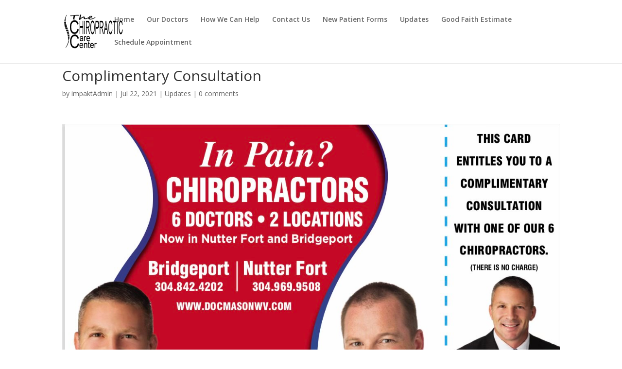

--- FILE ---
content_type: text/html; charset=UTF-8
request_url: https://docmasonwv.com/complimentary-consultation/
body_size: 6247
content:
<!DOCTYPE html>
<html lang="en-US">
<head>
	<meta charset="UTF-8"/>
<meta http-equiv="X-UA-Compatible" content="IE=edge">
	<link rel="pingback" href="https://docmasonwv.com/xmlrpc.php"/>

	<script type="text/javascript">document.documentElement.className='js';</script>

	<script>var et_site_url='https://docmasonwv.com';var et_post_id='334';function et_core_page_resource_fallback(a,b){"undefined"===typeof b&&(b=a.sheet.cssRules&&0===a.sheet.cssRules.length);b&&(a.onerror=null,a.onload=null,a.href?a.href=et_site_url+"/?et_core_page_resource="+a.id+et_post_id:a.src&&(a.src=et_site_url+"/?et_core_page_resource="+a.id+et_post_id))}</script><title>Complimentary Consultation | The Chiropractic Care Center</title>
<link rel='dns-prefetch' href='//fonts.googleapis.com'/>
<link rel='dns-prefetch' href='//s.w.org'/>
<link rel="alternate" type="application/rss+xml" title="The Chiropractic Care Center &raquo; Feed" href="https://docmasonwv.com/feed/"/>
<link rel="alternate" type="application/rss+xml" title="The Chiropractic Care Center &raquo; Comments Feed" href="https://docmasonwv.com/comments/feed/"/>
<link rel="alternate" type="application/rss+xml" title="The Chiropractic Care Center &raquo; Complimentary Consultation Comments Feed" href="https://docmasonwv.com/complimentary-consultation/feed/"/>
		<script type="text/javascript">window._wpemojiSettings={"baseUrl":"https:\/\/s.w.org\/images\/core\/emoji\/13.0.1\/72x72\/","ext":".png","svgUrl":"https:\/\/s.w.org\/images\/core\/emoji\/13.0.1\/svg\/","svgExt":".svg","source":{"concatemoji":"https:\/\/docmasonwv.com\/wp-includes\/js\/wp-emoji-release.min.js?ver=5.6.16"}};!function(e,a,t){var n,r,o,i=a.createElement("canvas"),p=i.getContext&&i.getContext("2d");function s(e,t){var a=String.fromCharCode;p.clearRect(0,0,i.width,i.height),p.fillText(a.apply(this,e),0,0);e=i.toDataURL();return p.clearRect(0,0,i.width,i.height),p.fillText(a.apply(this,t),0,0),e===i.toDataURL()}function c(e){var t=a.createElement("script");t.src=e,t.defer=t.type="text/javascript",a.getElementsByTagName("head")[0].appendChild(t)}for(o=Array("flag","emoji"),t.supports={everything:!0,everythingExceptFlag:!0},r=0;r<o.length;r++)t.supports[o[r]]=function(e){if(!p||!p.fillText)return!1;switch(p.textBaseline="top",p.font="600 32px Arial",e){case"flag":return s([127987,65039,8205,9895,65039],[127987,65039,8203,9895,65039])?!1:!s([55356,56826,55356,56819],[55356,56826,8203,55356,56819])&&!s([55356,57332,56128,56423,56128,56418,56128,56421,56128,56430,56128,56423,56128,56447],[55356,57332,8203,56128,56423,8203,56128,56418,8203,56128,56421,8203,56128,56430,8203,56128,56423,8203,56128,56447]);case"emoji":return!s([55357,56424,8205,55356,57212],[55357,56424,8203,55356,57212])}return!1}(o[r]),t.supports.everything=t.supports.everything&&t.supports[o[r]],"flag"!==o[r]&&(t.supports.everythingExceptFlag=t.supports.everythingExceptFlag&&t.supports[o[r]]);t.supports.everythingExceptFlag=t.supports.everythingExceptFlag&&!t.supports.flag,t.DOMReady=!1,t.readyCallback=function(){t.DOMReady=!0},t.supports.everything||(n=function(){t.readyCallback()},a.addEventListener?(a.addEventListener("DOMContentLoaded",n,!1),e.addEventListener("load",n,!1)):(e.attachEvent("onload",n),a.attachEvent("onreadystatechange",function(){"complete"===a.readyState&&t.readyCallback()})),(n=t.source||{}).concatemoji?c(n.concatemoji):n.wpemoji&&n.twemoji&&(c(n.twemoji),c(n.wpemoji)))}(window,document,window._wpemojiSettings);</script>
		<meta content="Divi v.4.9.10" name="generator"/><style type="text/css">img.wp-smiley,img.emoji{display:inline!important;border:none!important;box-shadow:none!important;height:1em!important;width:1em!important;margin:0 .07em!important;vertical-align:-.1em!important;background:none!important;padding:0!important}</style>
	<link rel='stylesheet' id='wp-block-library-css' href='https://docmasonwv.com/wp-includes/css/dist/block-library/style.min.css?ver=5.6.16' type='text/css' media='all'/>
<link rel='stylesheet' id='divi-fonts-css' href='https://fonts.googleapis.com/css?family=Open+Sans:300italic,400italic,600italic,700italic,800italic,400,300,600,700,800&#038;subset=latin,latin-ext&#038;display=swap' type='text/css' media='all'/>
<link rel='stylesheet' id='divi-style-css' href='https://docmasonwv.com/wp-content/themes/Divi/style.css?ver=4.9.10' type='text/css' media='all'/>
<script type='text/javascript' src='https://docmasonwv.com/wp-includes/js/jquery/jquery.min.js?ver=3.5.1' id='jquery-core-js'></script>
<script type='text/javascript' src='https://docmasonwv.com/wp-includes/js/jquery/jquery-migrate.min.js?ver=3.3.2' id='jquery-migrate-js'></script>
<link rel="https://api.w.org/" href="https://docmasonwv.com/wp-json/"/><link rel="alternate" type="application/json" href="https://docmasonwv.com/wp-json/wp/v2/posts/334"/><link rel="EditURI" type="application/rsd+xml" title="RSD" href="https://docmasonwv.com/xmlrpc.php?rsd"/>
<link rel="wlwmanifest" type="application/wlwmanifest+xml" href="https://docmasonwv.com/wp-includes/wlwmanifest.xml"/> 
<link rel="canonical" href="https://docmasonwv.com/complimentary-consultation/"/>
<link rel='shortlink' href='https://docmasonwv.com/?p=334'/>
<link rel="alternate" type="application/json+oembed" href="https://docmasonwv.com/wp-json/oembed/1.0/embed?url=https%3A%2F%2Fdocmasonwv.com%2Fcomplimentary-consultation%2F"/>
<link rel="alternate" type="text/xml+oembed" href="https://docmasonwv.com/wp-json/oembed/1.0/embed?url=https%3A%2F%2Fdocmasonwv.com%2Fcomplimentary-consultation%2F&#038;format=xml"/>
<!-- start Simple Custom CSS and JS -->
 
<!-- Matomo -->
<script>var _paq=window._paq=window._paq||[];_paq.push(['trackPageView']);_paq.push(['enableLinkTracking']);(function(){var u="//ecommerceconversions.pro/";_paq.push(['setTrackerUrl',u+'matomo.php']);_paq.push(['setSiteId','8']);var d=document,g=d.createElement('script'),s=d.getElementsByTagName('script')[0];g.async=true;g.src=u+'matomo.js';s.parentNode.insertBefore(g,s);})();</script>
<!-- End Matomo Code --><!-- end Simple Custom CSS and JS -->
<meta name="viewport" content="width=device-width, initial-scale=1.0, maximum-scale=1.0, user-scalable=0"/><link rel="preload" href="https://docmasonwv.com/wp-content/themes/Divi/core/admin/fonts/modules.ttf" as="font" crossorigin="anonymous"><link rel="icon" href="https://docmasonwv.com/wp-content/uploads/2019/11/cropped-health-icon-10-3-32x32.png" sizes="32x32"/>
<link rel="icon" href="https://docmasonwv.com/wp-content/uploads/2019/11/cropped-health-icon-10-3-192x192.png" sizes="192x192"/>
<link rel="apple-touch-icon" href="https://docmasonwv.com/wp-content/uploads/2019/11/cropped-health-icon-10-3-180x180.png"/>
<meta name="msapplication-TileImage" content="https://docmasonwv.com/wp-content/uploads/2019/11/cropped-health-icon-10-3-270x270.png"/>
<link rel="stylesheet" id="et-divi-customizer-global-cached-inline-styles" href="https://docmasonwv.com/wp-content/et-cache/global/et-divi-customizer-global-17673089292059.min.css" onerror="et_core_page_resource_fallback(this, true)" onload="et_core_page_resource_fallback(this)"/>	<!-- Meta Pixel Code -->
<script>!function(f,b,e,v,n,t,s){if(f.fbq)return;n=f.fbq=function(){n.callMethod?n.callMethod.apply(n,arguments):n.queue.push(arguments)};if(!f._fbq)f._fbq=n;n.push=n;n.loaded=!0;n.version='2.0';n.queue=[];t=b.createElement(e);t.async=!0;t.src=v;s=b.getElementsByTagName(e)[0];s.parentNode.insertBefore(t,s)}(window,document,'script','https://connect.facebook.net/en_US/fbevents.js');fbq('init','315302108950076');fbq('track','PageView');</script>
<noscript><img height="1" width="1" style="display:none" src="https://www.facebook.com/tr?id=315302108950076&ev=PageView&noscript=1"/></noscript>
<!-- End Meta Pixel Code -->
</head>
<body data-rsssl=1 class="post-template-default single single-post postid-334 single-format-gallery et_pb_button_helper_class et_fixed_nav et_show_nav et_pb_show_title et_primary_nav_dropdown_animation_fade et_secondary_nav_dropdown_animation_fade et_header_style_left et_pb_footer_columns4 et_cover_background et_pb_gutter osx et_pb_gutters3 et_full_width_page et_divi_theme et-db et_minified_js et_minified_css">
	<div id="page-container">

	
	
			<header id="main-header" data-height-onload="66">
			<div class="container clearfix et_menu_container">
							<div class="logo_container">
					<span class="logo_helper"></span>
					<a href="https://docmasonwv.com/">
						<noscript><img src="https://docmasonwv.com/wp-content/uploads/2019/11/logo.png" width="207" height="119" alt="The Chiropractic Care Center" data-height-percentage="54"/></noscript><img class="lazyload" src='data:image/svg+xml,%3Csvg%20xmlns=%22http://www.w3.org/2000/svg%22%20viewBox=%220%200%20207%20119%22%3E%3C/svg%3E' data-src="https://docmasonwv.com/wp-content/uploads/2019/11/logo.png" width="207" height="119" alt="The Chiropractic Care Center" id="logo" data-height-percentage="54"/>
					</a>
				</div>
							<div id="et-top-navigation" data-height="66" data-fixed-height="40">
											<nav id="top-menu-nav">
						<ul id="top-menu" class="nav"><li id="menu-item-91" class="menu-item menu-item-type-post_type menu-item-object-page menu-item-home menu-item-91"><a href="https://docmasonwv.com/">Home</a></li>
<li id="menu-item-92" class="menu-item menu-item-type-post_type menu-item-object-page menu-item-92"><a href="https://docmasonwv.com/our-doctors/">Our Doctors</a></li>
<li id="menu-item-117" class="menu-item menu-item-type-post_type menu-item-object-page menu-item-117"><a href="https://docmasonwv.com/how-we-can-help/">How We Can Help</a></li>
<li id="menu-item-116" class="menu-item menu-item-type-custom menu-item-object-custom menu-item-home menu-item-116"><a href="https://docmasonwv.com/#contact-us">Contact Us</a></li>
<li id="menu-item-285" class="menu-item menu-item-type-custom menu-item-object-custom menu-item-285"><a href="https://www.docmasonwv.com/wp-content/uploads/2024/10/New-Patient-Forms-2024.pdf">New Patient Forms</a></li>
<li id="menu-item-343" class="menu-item menu-item-type-post_type menu-item-object-page current_page_parent menu-item-343"><a href="https://docmasonwv.com/mailers/">Updates</a></li>
<li id="menu-item-364" class="menu-item menu-item-type-post_type menu-item-object-page menu-item-364"><a href="https://docmasonwv.com/good-faith-estimate/">Good Faith Estimate</a></li>
<li id="menu-item-411" class="menu-item menu-item-type-post_type menu-item-object-page menu-item-411"><a href="https://docmasonwv.com/schedule-appointment/">Schedule Appointment</a></li>
</ul>						</nav>
					
					
					
										<div id="et_top_search">
						<span id="et_search_icon"></span>
					</div>
					
					<div id="et_mobile_nav_menu">
				<div class="mobile_nav closed">
					<span class="select_page">Select Page</span>
					<span class="mobile_menu_bar mobile_menu_bar_toggle"></span>
				</div>
			</div>				</div> <!-- #et-top-navigation -->
			</div> <!-- .container -->
			<div class="et_search_outer">
				<div class="container et_search_form_container">
					<form role="search" method="get" class="et-search-form" action="https://docmasonwv.com/">
					<input type="search" class="et-search-field" placeholder="Search &hellip;" value="" name="s" title="Search for:"/>					</form>
					<span class="et_close_search_field"></span>
				</div>
			</div>
		</header> <!-- #main-header -->
			<div id="et-main-area">
	
<div id="main-content">
		<div class="container">
		<div id="content-area" class="clearfix">
			<div id="left-area">
											<article id="post-334" class="et_pb_post post-334 post type-post status-publish format-gallery hentry category-updates post_format-post-format-gallery">
											<div class="et_post_meta_wrapper">
							<h1 class="entry-title">Complimentary Consultation</h1>

						<p class="post-meta"> by <span class="author vcard"><a href="https://docmasonwv.com/author/impaktadmin/" title="Posts by impaktAdmin" rel="author">impaktAdmin</a></span> | <span class="published">Jul 22, 2021</span> | <a href="https://docmasonwv.com/category/updates/" rel="category tag">Updates</a> | <span class="comments-number"><a href="https://docmasonwv.com/complimentary-consultation/#respond">0 comments</a></span></p>
												</div> <!-- .et_post_meta_wrapper -->
				
					<div class="entry-content">
					<p><noscript><img class="aligncenter wp-image-339 size-full" src="https://www.docmasonwv.com/wp-content/uploads/2021/07/Mailer.jpg" alt="" width="1221" height="883" srcset="https://www.docmasonwv.com/wp-content/uploads/2021/07/Mailer.jpg 1221w, https://www.docmasonwv.com/wp-content/uploads/2021/07/Mailer-980x709.jpg 980w, https://www.docmasonwv.com/wp-content/uploads/2021/07/Mailer-480x347.jpg 480w" sizes="(min-width: 0px) and (max-width: 480px) 480px, (min-width: 481px) and (max-width: 980px) 980px, (min-width: 981px) 1221px, 100vw"/></noscript><img class="lazyload aligncenter wp-image-339 size-full" src='data:image/svg+xml,%3Csvg%20xmlns=%22http://www.w3.org/2000/svg%22%20viewBox=%220%200%201221%20883%22%3E%3C/svg%3E' data-src="https://www.docmasonwv.com/wp-content/uploads/2021/07/Mailer.jpg" alt="" width="1221" height="883" data-srcset="https://www.docmasonwv.com/wp-content/uploads/2021/07/Mailer.jpg 1221w, https://www.docmasonwv.com/wp-content/uploads/2021/07/Mailer-980x709.jpg 980w, https://www.docmasonwv.com/wp-content/uploads/2021/07/Mailer-480x347.jpg 480w" data-sizes="(min-width: 0px) and (max-width: 480px) 480px, (min-width: 481px) and (max-width: 980px) 980px, (min-width: 981px) 1221px, 100vw"/></p>
					</div> <!-- .entry-content -->
					<div class="et_post_meta_wrapper">
					<!-- You can start editing here. -->


<section id="comment-wrap">
		   <div id="comment-section" class="nocomments">
		  			 <!-- If comments are open, but there are no comments. -->

		  	   </div>
					<div id="respond" class="comment-respond">
		<h3 id="reply-title" class="comment-reply-title"><span>Submit a Comment</span> <small><a rel="nofollow" id="cancel-comment-reply-link" href="/complimentary-consultation/#respond" style="display:none;">Cancel reply</a></small></h3><form action="https://docmasonwv.com/wp-comments-post.php" method="post" id="commentform" class="comment-form"><p class="comment-notes"><span id="email-notes">Your email address will not be published.</span> Required fields are marked <span class="required">*</span></p><p class="comment-form-comment"><label for="comment">Comment</label> <textarea id="comment" name="comment" cols="45" rows="8" maxlength="65525" required="required"></textarea></p><p class="comment-form-author"><label for="author">Name <span class="required">*</span></label> <input id="author" name="author" type="text" value="" size="30" maxlength="245" required='required'/></p>
<p class="comment-form-email"><label for="email">Email <span class="required">*</span></label> <input id="email" name="email" type="text" value="" size="30" maxlength="100" aria-describedby="email-notes" required='required'/></p>
<p class="comment-form-url"><label for="url">Website</label> <input id="url" name="url" type="text" value="" size="30" maxlength="200"/></p>
<p class="comment-form-cookies-consent"><input id="wp-comment-cookies-consent" name="wp-comment-cookies-consent" type="checkbox" value="yes"/> <label for="wp-comment-cookies-consent">Save my name, email, and website in this browser for the next time I comment.</label></p>
<p class="form-submit"><input name="submit" type="submit" id="submit" class="submit et_pb_button" value="Submit Comment"/> <input type='hidden' name='comment_post_ID' value='334' id='comment_post_ID'/>
<input type='hidden' name='comment_parent' id='comment_parent' value='0'/>
</p></form>	</div><!-- #respond -->
		</section>					</div> <!-- .et_post_meta_wrapper -->
				</article> <!-- .et_pb_post -->

						</div> <!-- #left-area -->

					</div> <!-- #content-area -->
	</div> <!-- .container -->
	</div> <!-- #main-content -->


			<footer id="main-footer">
				

		
				<div id="footer-bottom">
					<div class="container clearfix">
				<ul class="et-social-icons">

	<li class="et-social-icon et-social-facebook">
		<a href="https://www.facebook.com/docmasonwv" class="icon">
			<span>Facebook</span>
		</a>
	</li>

</ul><div id="footer-info">Site maintained by <a href="https://thinkimpakt.com/"> Impakt Results </a>

</div>					</div>	<!-- .container -->
				</div>
			</footer> <!-- #main-footer -->
		</div> <!-- #et-main-area -->


	</div> <!-- #page-container -->

	<noscript><style>.lazyload{display:none}</style></noscript><script data-noptimize="1">window.lazySizesConfig=window.lazySizesConfig||{};window.lazySizesConfig.loadMode=1;</script><script async data-noptimize="1" src='https://docmasonwv.com/wp-content/plugins/autoptimize/classes/external/js/lazysizes.min.js?ao_version=2.9.5.1'></script><script type='text/javascript' src='https://docmasonwv.com/wp-includes/js/comment-reply.min.js?ver=5.6.16' id='comment-reply-js'></script>
<script type='text/javascript' id='divi-custom-script-js-extra'>//<![CDATA[
var DIVI={"item_count":"%d Item","items_count":"%d Items"};var et_shortcodes_strings={"previous":"Previous","next":"Next"};var et_pb_custom={"ajaxurl":"https:\/\/docmasonwv.com\/wp-admin\/admin-ajax.php","images_uri":"https:\/\/docmasonwv.com\/wp-content\/themes\/Divi\/images","builder_images_uri":"https:\/\/docmasonwv.com\/wp-content\/themes\/Divi\/includes\/builder\/images","et_frontend_nonce":"9667924a8b","subscription_failed":"Please, check the fields below to make sure you entered the correct information.","et_ab_log_nonce":"cb5e46d055","fill_message":"Please, fill in the following fields:","contact_error_message":"Please, fix the following errors:","invalid":"Invalid email","captcha":"Captcha","prev":"Prev","previous":"Previous","next":"Next","wrong_captcha":"You entered the wrong number in captcha.","wrong_checkbox":"Checkbox","ignore_waypoints":"no","is_divi_theme_used":"1","widget_search_selector":".widget_search","ab_tests":[],"is_ab_testing_active":"","page_id":"334","unique_test_id":"","ab_bounce_rate":"5","is_cache_plugin_active":"yes","is_shortcode_tracking":"","tinymce_uri":""};var et_builder_utils_params={"condition":{"diviTheme":true,"extraTheme":false},"scrollLocations":["app","top"],"builderScrollLocations":{"desktop":"app","tablet":"app","phone":"app"},"onloadScrollLocation":"app","builderType":"fe"};var et_frontend_scripts={"builderCssContainerPrefix":"#et-boc","builderCssLayoutPrefix":"#et-boc .et-l"};var et_pb_box_shadow_elements=[];var et_pb_motion_elements={"desktop":[],"tablet":[],"phone":[]};var et_pb_sticky_elements=[];
//]]></script>
<script type='text/javascript' src='https://docmasonwv.com/wp-content/themes/Divi/js/custom.unified.js?ver=4.9.10' id='divi-custom-script-js'></script>
<script type='text/javascript' src='https://docmasonwv.com/wp-content/themes/Divi/core/admin/js/es6-promise.auto.min.js?ver=4.9.10' id='es6-promise-js'></script>
<script type='text/javascript' src='https://www.google.com/recaptcha/api.js?render=6LeVEbwaAAAAAGwMwexndbFl0zk79Pr5vWqj61MJ&#038;ver=4.9.10' id='et-recaptcha-v3-js'></script>
<script type='text/javascript' id='et-core-api-spam-recaptcha-js-extra'>//<![CDATA[
var et_core_api_spam_recaptcha={"site_key":"6LeVEbwaAAAAAGwMwexndbFl0zk79Pr5vWqj61MJ","page_action":{"action":"complimentary_consultation"}};
//]]></script>
<script type='text/javascript' src='https://docmasonwv.com/wp-content/themes/Divi/core/admin/js/recaptcha.js?ver=4.9.10' id='et-core-api-spam-recaptcha-js'></script>
<script type='text/javascript' src='https://docmasonwv.com/wp-content/themes/Divi/core/admin/js/common.js?ver=4.9.10' id='et-core-common-js'></script>
<script type='text/javascript' src='https://docmasonwv.com/wp-includes/js/wp-embed.min.js?ver=5.6.16' id='wp-embed-js'></script>
<script defer src="https://static.cloudflareinsights.com/beacon.min.js/vcd15cbe7772f49c399c6a5babf22c1241717689176015" integrity="sha512-ZpsOmlRQV6y907TI0dKBHq9Md29nnaEIPlkf84rnaERnq6zvWvPUqr2ft8M1aS28oN72PdrCzSjY4U6VaAw1EQ==" data-cf-beacon='{"version":"2024.11.0","token":"d3dc80ebdbed40ae9f8bb2653899d32b","r":1,"server_timing":{"name":{"cfCacheStatus":true,"cfEdge":true,"cfExtPri":true,"cfL4":true,"cfOrigin":true,"cfSpeedBrain":true},"location_startswith":null}}' crossorigin="anonymous"></script>
</body>
</html>
